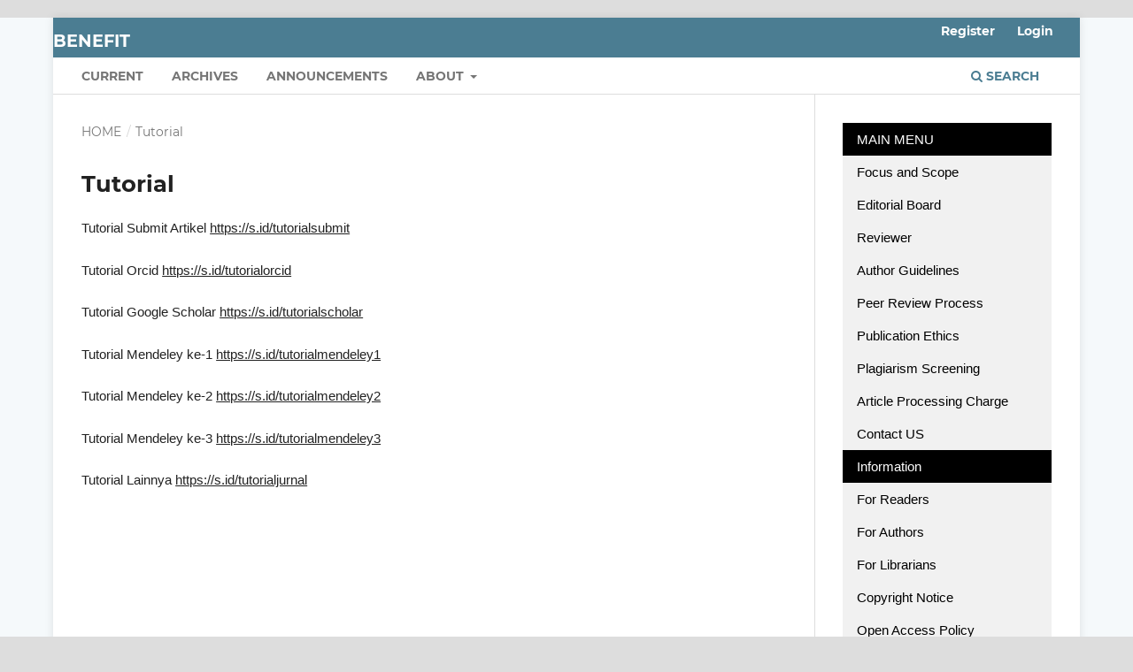

--- FILE ---
content_type: text/html; charset=utf-8
request_url: https://journal.unita.ac.id/index.php/benefit/page_q
body_size: 4244
content:
<!DOCTYPE html>
<html lang="en" xml:lang="en">
<head>
	<meta charset="utf-8">
	<meta name="viewport" content="width=device-width, initial-scale=1.0">
	<title>
		Tutorial
							| BENEFIT 
			</title>

	
<meta name="generator" content="Open Journal Systems 3.4.0.9" />
<meta name="google-site-verification" content="_gwJBTv70LUE8NVdPS2E4o0PiUYv1mpSkyeIgINdXmc" />


	<link rel="stylesheet" href="https://journal.unita.ac.id/index.php/benefit/$$$call$$$/page/page/css?name=stylesheet" type="text/css" /><link rel="stylesheet" href="https://journal.unita.ac.id/lib/pkp/styles/fontawesome/fontawesome.css?v=3.4.0.9" type="text/css" /><link rel="stylesheet" href="https://journal.unita.ac.id/plugins/generic/doiInSummary/styles/doi.css?v=3.4.0.9" type="text/css" /><link rel="stylesheet" href="https://journal.unita.ac.id/plugins/generic/citations/css/citations.css?v=3.4.0.9" type="text/css" /><link rel="stylesheet" href="https://journal.unita.ac.id/public/journals/5/styleSheet.css?d=" type="text/css" />
</head>
<body class="pkp_page_page_q pkp_op_index" dir="ltr">

	<div class="pkp_structure_page">

				<header class="pkp_structure_head" id="headerNavigationContainer" role="banner">
						
 <nav class="cmp_skip_to_content" aria-label="Jump to content links">
	<a href="#pkp_content_main">Skip to main content</a>
	<a href="#siteNav">Skip to main navigation menu</a>
		<a href="#pkp_content_footer">Skip to site footer</a>
</nav>

			<div class="pkp_head_wrapper">

				<div class="pkp_site_name_wrapper">
					<button class="pkp_site_nav_toggle">
						<span>Open Menu</span>
					</button>
										<div class="pkp_site_name">
																<a href="						https://journal.unita.ac.id/index.php/benefit/index
					" class="is_text">BENEFIT </a>
										</div>
				</div>

				
				<nav class="pkp_site_nav_menu" aria-label="Site Navigation">
					<a id="siteNav"></a>
					<div class="pkp_navigation_primary_row">
						<div class="pkp_navigation_primary_wrapper">
																				<ul id="navigationPrimary" class="pkp_navigation_primary pkp_nav_list">
								<li class="">
				<a href="https://journal.unita.ac.id/index.php/benefit/issue/current">
					Current
				</a>
							</li>
								<li class="">
				<a href="https://journal.unita.ac.id/index.php/benefit/issue/archive">
					Archives
				</a>
							</li>
								<li class="">
				<a href="https://journal.unita.ac.id/index.php/benefit/announcement">
					Announcements
				</a>
							</li>
								<li class="">
				<a href="https://journal.unita.ac.id/index.php/benefit/about">
					About
				</a>
									<ul>
																					<li class="">
									<a href="https://journal.unita.ac.id/index.php/benefit/about">
										About the Journal
									</a>
								</li>
																												<li class="">
									<a href="https://journal.unita.ac.id/index.php/benefit/about/submissions">
										Submissions
									</a>
								</li>
																												<li class="">
									<a href="https://journal.unita.ac.id/index.php/benefit/about/editorialTeam">
										Editorial Team
									</a>
								</li>
																												<li class="">
									<a href="https://journal.unita.ac.id/index.php/benefit/about/privacy">
										Privacy Statement
									</a>
								</li>
																												<li class="">
									<a href="https://journal.unita.ac.id/index.php/benefit/about/contact">
										Contact
									</a>
								</li>
																		</ul>
							</li>
			</ul>

				

																						<div class="pkp_navigation_search_wrapper">
									<a href="https://journal.unita.ac.id/index.php/benefit/search" class="pkp_search pkp_search_desktop">
										<span class="fa fa-search" aria-hidden="true"></span>
										Search
									</a>
								</div>
													</div>
					</div>
					<div class="pkp_navigation_user_wrapper" id="navigationUserWrapper">
							<ul id="navigationUser" class="pkp_navigation_user pkp_nav_list">
								<li class="profile">
				<a href="https://journal.unita.ac.id/index.php/benefit/user/register">
					Register
				</a>
							</li>
								<li class="profile">
				<a href="https://journal.unita.ac.id/index.php/benefit/login">
					Login
				</a>
							</li>
										</ul>

					</div>
				</nav>
			</div><!-- .pkp_head_wrapper -->
		</header><!-- .pkp_structure_head -->

						<div class="pkp_structure_content has_sidebar">
			<div class="pkp_structure_main" role="main">
				<a id="pkp_content_main"></a>

<nav class="cmp_breadcrumbs" role="navigation">
	<ol>
		<li>
			<a href="https://journal.unita.ac.id/index.php/benefit/index">
				Home
			</a>
			<span class="separator">/</span>
		</li>
		<li class="current">
			<span aria-current="page">
									Tutorial
							</span>
		</li>
	</ol>
</nav>


<div class="page">
	<h1 class="page_title">Tutorial</h1>
	<p>Tutorial Submit Artikel&nbsp;<a href="https://s.id/tutorialsubmit" target="_blank" rel="noopener">https://s.id/tutorialsubmit</a></p> <p>Tutorial Orcid&nbsp;<a href="https://s.id/tutorialorcid" target="_blank" rel="noopener">https://s.id/tutorialorcid</a></p> <p>Tutorial Google Scholar&nbsp;<a href="https://s.id/tutorialscholar" target="_blank" rel="noopener">https://s.id/tutorialscholar</a></p> <p>Tutorial Mendeley ke-1&nbsp;<a href="https://s.id/tutorialmendeley1" target="_blank" rel="noopener">https://s.id/tutorialmendeley1</a></p> <p>Tutorial Mendeley ke-2&nbsp;<a href="https://s.id/tutorialmendeley2" target="_blank" rel="noopener">https://s.id/tutorialmendeley2</a></p> <p>Tutorial Mendeley ke-3&nbsp;<a href="https://s.id/tutorialmendeley3" target="_blank" rel="noopener">https://s.id/tutorialmendeley3</a></p> <p>Tutorial Lainnya&nbsp;<a href="https://s.id/tutorialjurnal" target="_blank" rel="noopener">https://s.id/tutorialjurnal</a></p>
</div>

	</div><!-- pkp_structure_main -->

									<div class="pkp_structure_sidebar left" role="complementary">
				<div class="pkp_block block_custom" id="customblock-menud">
	<h2 class="title pkp_screen_reader">menud</h2>
	<div class="content">
		<div class="w3-bar-block w3-light-grey"><a class="w3-bar-item w3-button w3-black">MAIN MENU</a> <a class="w3-bar-item w3-button" title="Focus and Scope" href="http://journal.unita.ac.id/index.php/benefit/page_a">Focus and Scope</a> <a class="w3-bar-item w3-button" title="Editorial Board and Reviewers" href="http://journal.unita.ac.id/index.php/benefit/about/editorialTeam">Editorial Board</a> <a class="w3-bar-item w3-button" title="Reviewers" href="http://journal.unita.ac.id/index.php/benefit/page_b">Reviewer</a> <a class="w3-bar-item w3-button" title="Author Guidelines" href="http://journal.unita.ac.id/index.php/benefit/about/submissions">Author Guidelines</a> <a class="w3-bar-item w3-button" title="Peer Review Process" href="http://journal.unita.ac.id/index.php/benefit/page_m">Peer Review Process</a> <a class="w3-bar-item w3-button" title="Publication Ethics" href="http://journal.unita.ac.id/index.php/benefit/page_n">Publication Ethics</a> <a class="w3-bar-item w3-button" title="Plagiarism Screening" href="http://journal.unita.ac.id/index.php/benefit/page_f">Plagiarism Screening</a> <a class="w3-bar-item w3-button" title="Article Processing Charge" href="http://journal.unita.ac.id/index.php/benefit/page_g">Article Processing Charge <img src="https://i.ibb.co/3SSS7vj/rupiahintensif.png" alt="" border="0"></a> <a class="w3-bar-item w3-button" title="Contact US" href="http://journal.unita.ac.id/index.php/benefit/about/contact">Contact US</a> <a class="w3-bar-item w3-button w3-black">Information</a> <a class="w3-bar-item w3-button" title="For Readers" href="http://journal.unita.ac.id/index.php/benefit/information/readers">For Readers</a> <a class="w3-bar-item w3-button" title="For Authors" href="http://journal.unita.ac.id/index.php/benefit/information/authors">For Authors</a> <a class="w3-bar-item w3-button" title="For Librarians" href="http://journal.unita.ac.id/index.php/benefit/information/librarians">For Librarians</a> <a class="w3-bar-item w3-button" title="Copyright Notice " href="http://journal.unita.ac.id/index.php/benefit/page_o">Copyright Notice </a> <a class="w3-bar-item w3-button" title="Open Access Policy " href="http://journal.unita.ac.id/index.php/benefit/page_p">Open Access Policy </a> <a class="w3-bar-item w3-button" title="Withdrawal of Manuscripts" href="http://journal.unita.ac.id/index.php/benefit/page_i">Withdrawal of Manuscripts</a> <a class="w3-bar-item w3-button" title="Retraction" href="http://journal.unita.ac.id/index.php/benefit/page_j">Retraction</a> <a class="w3-bar-item w3-button" href="http://journal.unita.ac.id/index.php/benefit/page_k">Digital Archiving</a> <a class="w3-bar-item w3-button" href="http://journal.unita.ac.id/index.php/benefit/page_l">Journal History</a> <a class="w3-bar-item w3-button w3-black">Other</a> <a class="w3-bar-item w3-button" title="Tutorial Jurnal" href="http://journal.unita.ac.id/index.php/benefit/page_q">Tutorial <img src="https://i.ibb.co/wskGsNb/browserintensif16.png" alt="" border="0"></a></div>
<p><a href="#" target="_blank" rel="noopener"><img src="https://i.ibb.co/P5GQN31/article-template2.jpg" alt="article-template2" border="0"></a> <img src="https://i.ibb.co/JzZ6RCq/member-badge-sponsored-organization.jpg" alt="member-badge-sponsored-organization" border="0"></p>
<p>&nbsp;</p>
<div id="gtx-trans" style="position: absolute; left: -51px; top: 705px;">
<div class="gtx-trans-icon">&nbsp;</div>
</div>
	</div>
</div>
<div class="pkp_block block_web_feed">
	<h2 class="title">Latest publications</h2>
	<div class="content">
		<ul>
			<li>
				<a href="https://journal.unita.ac.id/index.php/benefit/gateway/plugin/WebFeedGatewayPlugin/atom">
					<img src="https://journal.unita.ac.id/lib/pkp/templates/images/atom.svg" alt="Atom logo">
				</a>
			</li>
			<li>
				<a href="https://journal.unita.ac.id/index.php/benefit/gateway/plugin/WebFeedGatewayPlugin/rss2">
					<img src="https://journal.unita.ac.id/lib/pkp/templates/images/rss20_logo.svg" alt="RSS2 logo">
				</a>
			</li>
			<li>
				<a href="https://journal.unita.ac.id/index.php/benefit/gateway/plugin/WebFeedGatewayPlugin/rss">
					<img src="https://journal.unita.ac.id/lib/pkp/templates/images/rss10_logo.svg" alt="RSS1 logo">
				</a>
			</li>
		</ul>
	</div>
</div>
<div class="pkp_block block_keyword_cloud">
    <h2 class="title">Keywords</h2>
    <div class="content" id='wordcloud'></div>

    <script>
        function randomColor() {
            var cores = ['#1f77b4', '#ff7f0e', '#2ca02c', '#d62728', '#9467bd', '#8c564b', '#e377c2', '#7f7f7f', '#bcbd22', '#17becf'];
            return cores[Math.floor(Math.random()*cores.length)];
        }

                    document.addEventListener("DOMContentLoaded", function() {
                var keywords = [{"text":"perhitungan biaya produk","size":1},{"text":"activity based costing","size":1},{"text":"sistem tradisional","size":1},{"text":"break even point","size":1},{"text":"perencanaan laba","size":1},{"text":"margin of safety","size":1},{"text":"manfaat tabungan","size":1},{"text":"kualitas pelayanan","size":1},{"text":"kekuatan pesaing dan keputusan menutup rekening.","size":1},{"text":"pemeriksaan manajemen","size":1},{"text":"fungsi persediaan","size":1},{"text":"efektivitas pendapatan.","size":1},{"text":"budaya organisasi","size":1},{"text":"locus of control","size":1},{"text":"kepuasan kerja dan kinerja pegawai.","size":1},{"text":"good governance","size":1},{"text":"pemerintah desa.","size":1},{"text":"bukti nyata","size":1},{"text":"kehandalan","size":1},{"text":"daya tanggap","size":1},{"text":"jaminan","size":1},{"text":"empati","size":1},{"text":"dan kepuasan pelanggan. .","size":1},{"text":"pemberdayaan umkm","size":1},{"text":"implementasi sak-emkm","size":1},{"text":"permodalan","size":1},{"text":"sdm","size":1},{"text":"ti","size":1},{"text":"persepsi dan keputusan pembelian","size":1},{"text":"pelaku usaha kecil","size":1},{"text":"sektor informal","size":1},{"text":"inkubator bisnis.","size":1},{"text":"kualitas layanan","size":1},{"text":"indek kepuasan","size":1},{"text":"tingkat kinerja","size":1},{"text":"tingkat kepentingan","size":1},{"text":"","size":1},{"text":"risiko keselamatan dan kesehatan kerja","size":1},{"text":"pengujian kendaraan dinas perhubungan tulungagung","size":1},{"text":"dan keputusan berbelanja.","size":1},{"text":"pengetahuan","size":1},{"text":"manajemen bencana.","size":1},{"text":"insentif","size":1},{"text":"kinerja karyawan","size":1},{"text":"indeks kepuasan masyarakat","size":1},{"text":"mutu layanan","size":1},{"text":"tingkat kinerja.","size":1},{"text":"tracer study","size":1},{"text":"kompetensi & relevansi lulusan.","size":1},{"text":"prosedur","size":1}];
                var totalWeight = 0;
                var blockWidth = 300;
                var blockHeight = 200;
                var transitionDuration = 200;
                var length_keywords = keywords.length;
                var layout = d3.layout.cloud();

                layout.size([blockWidth, blockHeight])
                    .words(keywords)
                    .fontSize(function(d)
                    {
                        return fontSize(+d.size);
                    })
                    .on('end', draw);

                var svg = d3.select("#wordcloud").append("svg")
                    .attr("viewBox", "0 0 " + blockWidth + " " + blockHeight)
                    .attr("width", '100%');

                function update() {
                    var words = layout.words();
                    fontSize = d3.scaleLinear().range([16, 34]);
                    if (words.length) {
                        fontSize.domain([+words[words.length - 1].size || 1, +words[0].size]);
                    }
                }

                keywords.forEach(function(item,index){totalWeight += item.size;});

                update();

                function draw(words, bounds) {
                    var width = layout.size()[0],
                        height = layout.size()[1];

                    scaling = bounds
                        ? Math.min(
                            width / Math.abs(bounds[1].x - width / 2),
                            width / Math.abs(bounds[0].x - width / 2),
                            height / Math.abs(bounds[1].y - height / 2),
                            height / Math.abs(bounds[0].y - height / 2),
                        ) / 2
                        : 1;

                    svg
                    .append("g")
                    .attr(
                        "transform",
                        "translate(" + [width >> 1, height >> 1] + ")scale(" + scaling + ")",
                    )
                    .selectAll("text")
                        .data(words)
                    .enter().append("text")
                        .style("font-size", function(d) { return d.size + "px"; })
                        .style("font-family", 'serif')
                        .style("fill", randomColor)
                        .style('cursor', 'pointer')
                        .style('opacity', 0.7)
                        .attr('class', 'keyword')
                        .attr("text-anchor", "middle")
                        .attr("transform", function(d) {
                            return "translate(" + [d.x, d.y] + ")rotate(" + d.rotate + ")";
                        })
                        .text(function(d) { return d.text; })
                        .on("click", function(d, i){
                            window.location = "https://journal.unita.ac.id/index.php/benefit/search?query=QUERY_SLUG".replace(/QUERY_SLUG/, encodeURIComponent(''+d.text+''));
                        })
                        .on("mouseover", function(d, i) {
                            d3.select(this).transition()
                                .duration(transitionDuration)
                                .style('font-size',function(d) { return (d.size + 3) + "px"; })
                                .style('opacity', 1);
                        })
                        .on("mouseout", function(d, i) {
                            d3.select(this).transition()
                                .duration(transitionDuration)
                                .style('font-size',function(d) { return d.size + "px"; })
                                .style('opacity', 0.7);
                        })
                        .on('resize', function() { update() });
                }

                layout.start();
            });
        	</script>
</div>

			</div><!-- pkp_sidebar.left -->
			</div><!-- pkp_structure_content -->

<div class="pkp_structure_footer_wrapper" role="contentinfo">
	<a id="pkp_content_footer"></a>

	<div class="pkp_structure_footer">

		
		<div class="pkp_brand_footer">
			<a href="https://journal.unita.ac.id/index.php/benefit/about/aboutThisPublishingSystem">
				<img alt="More information about the publishing system, Platform and Workflow by OJS/PKP." src="https://journal.unita.ac.id/templates/images/ojs_brand.png">
			</a>
		</div>
	</div>
</div><!-- pkp_structure_footer_wrapper -->

</div><!-- pkp_structure_page -->

<script src="https://journal.unita.ac.id/lib/pkp/lib/vendor/components/jquery/jquery.min.js?v=3.4.0.9" type="text/javascript"></script><script src="https://journal.unita.ac.id/lib/pkp/lib/vendor/components/jqueryui/jquery-ui.min.js?v=3.4.0.9" type="text/javascript"></script><script src="https://journal.unita.ac.id/plugins/themes/default/js/lib/popper/popper.js?v=3.4.0.9" type="text/javascript"></script><script src="https://journal.unita.ac.id/plugins/themes/default/js/lib/bootstrap/util.js?v=3.4.0.9" type="text/javascript"></script><script src="https://journal.unita.ac.id/plugins/themes/default/js/lib/bootstrap/dropdown.js?v=3.4.0.9" type="text/javascript"></script><script src="https://journal.unita.ac.id/plugins/themes/default/js/main.js?v=3.4.0.9" type="text/javascript"></script><script src="https://d3js.org/d3.v4.js?v=3.4.0.9" type="text/javascript"></script><script src="https://cdn.jsdelivr.net/gh/holtzy/D3-graph-gallery@master/LIB/d3.layout.cloud.js?v=3.4.0.9" type="text/javascript"></script>


</body>
</html>


--- FILE ---
content_type: text/css
request_url: https://journal.unita.ac.id/plugins/generic/doiInSummary/styles/doi.css?v=3.4.0.9
body_size: -124
content:
.doiInSummary {
    margin: 5px 0;
}


--- FILE ---
content_type: text/css
request_url: https://journal.unita.ac.id/public/journals/5/styleSheet.css?d=
body_size: 6216
content:
.journals ul .body .description a {display: inline;}
body {
	background: url("https://www.toptal.com/designers/subtlepatterns/patterns/arches.png") #f5f9fb fixed !important;
}
/*.pkp_structure_footer .pkp_footer_content {background: #1779b7; padding: 15px !important;}
.pkp_structure_footer .pkp_footer_content p {margin: 0}
.pkp_structure_footer .pkp_brand_footer {background: #1779b7; height: auto !important; padding: 15px;}
.pkp_structure_footer .pkp_brand_footer img {width: 48px !important; height: auto;}
.pkp_structure_footer .pkp_footer_content a {color: #000000}
*/
#headerNavigationContainer{
/*background:#066993 url(https://preview.ibb.co/iZocpq/transparent-pattern-modern-1.png) repeat;
*/max-height: 200% !important; /*mengganti warna menu (#31A9E1) dan gambar header */
}
/*List Arikel Background*/
.obj_issue_toc .articles > li {
	margin-bottom: 20px;
	border-bottom: solid darkseagreen;
/*	background-color: #4cbf89 !important;*/	
	background: transparent url("https://i.ibb.co/4YfscGf/pattern.png") repeat scroll 0% 0% !important;
	padding: 1rem;
	border-radius: 0rem 0rem 2rem 0rem;
	/*border-radius: 2rem 2rem 2rem 2rem;*/
	box-shadow: .2rem .2rem .1rem #1e6292;
}
/*.pkp_structure_content {background: url("https://www.toptal.com/designers/subtlepatterns/patterns/arches.png") #f5f9fb fixed !important;}*/
.pkp_site_name {padding-top: 0 !important; padding-bottom: 0 !important}
.pkp_site_name > a {padding-top: 0; padding-bottom: 0;}
.pkp_site_name .is_img img {max-height: 200px !important;}
.pkp_site_name_wrapper {padding-left: 0; padding-right: 0;}
.pkp_navigation_user_wrapper {top: 0; right: 0; padding-right:30px;}
.pkp_structure_page {margin-top:  20px !important; margin-bottom:20 !important; padding-bottom: 20 !important;}

/*menu css*/
*, *:before, *:after {
  -webkit-border-sizing: border-box;
  -moz-border-sizing: border-box;
  border-sizing: border-box;
}

.container > ul {
  list-style: none;
}


.dropdown {
  position: relative;
}
.dropdown a {
  text-decoration: none;
}
.dropdown [data-toggle="dropdown"] {
  display: block;
  color: white;
  background: #4682B4;
  -moz-box-shadow: 0 1px 0 #1F3A93 inset, 0 -1px 0 #1F3A93 inset;
  -webkit-box-shadow: 0 1px 0 #1F3A93 inset, 0 -1px 0 #1F3A93 inset;
  box-shadow: 0 1px 0 #1F3A93 inset, 0 -1px 0 #1F3A93 inset;
  text-shadow: 0 -1px 0 rgba(0, 0, 0, 0.3);
  padding: 10px;
}
.dropdown [data-toggle="dropdown"]:hover {
  background: #cd3d2e;
}
.dropdown [data-toggle="dropdown"]:before {
  position: absolute;
  display: block;
  content: '\25BC';
  font-size: 0.7em;
  color: #fff;
  top: 13px;
  right: 10px;
  -moz-transform: rotate(0deg);
  -ms-transform: rotate(0deg);
  -webkit-transform: rotate(0deg);
  transform: rotate(0deg);
  -moz-transition: -moz-transform 0.6s;
  -o-transition: -o-transform 0.6s;
  -webkit-transition: -webkit-transform 0.6s;
  transition: transform 0.6s;
}
.dropdown > .dropdown-menu {
  max-height: 0;
  overflow: hidden;
  list-style: none;
  padding: 0;
  margin: 0;
  -moz-transform: scaleY(0);
  -ms-transform: scaleY(0);
  -webkit-transform: scaleY(0);
  transform: scaleY(0);
  -moz-transform-origin: 50% 0%;
  -ms-transform-origin: 50% 0%;
  -webkit-transform-origin: 50% 0%;
  transform-origin: 50% 0%;
  -moz-transition: max-height 0.6s ease-out;
  -o-transition: max-height 0.6s ease-out;
  -webkit-transition: max-height 0.6s ease-out;
  transition: max-height 0.6s ease-out;
  animation: hideAnimation 0.4s ease-out;
  -moz-animation: hideAnimation 0.4s ease-out;
  -webkit-animation: hideAnimation 0.4s ease-out;
}
.dropdown > .dropdown-menu li {
  padding: 0;
}
.dropdown > input[type="checkbox"] {
  opacity: 0;
  display: block;
  position: absolute;
  top: 0;
  width: 100%;
  height: 100%;
  cursor: pointer;
}
.dropdown > input[type="checkbox"]:checked ~ .dropdown-menu {
  max-height: 9999px;
  display: block;
  -moz-transform: scaleY(1);
  -ms-transform: scaleY(1);
  -webkit-transform: scaleY(1);
  transform: scaleY(1);
  animation: showAnimation 0.5s ease-in-out;
  -moz-animation: showAnimation 0.5s ease-in-out;
  -webkit-animation: showAnimation 0.5s ease-in-out;
  -moz-transition: max-height 2s ease-in-out;
  -o-transition: max-height 2s ease-in-out;
  -webkit-transition: max-height 2s ease-in-out;
  transition: max-height 2s ease-in-out;
}
.dropdown > input[type="checkbox"]:checked + a[data-toggle="dropdown"]:before {
  -moz-transform: rotate(-180deg);
  -ms-transform: rotate(-180deg);
  -webkit-transform: rotate(-180deg);
  transform: rotate(-180deg);
  -moz-transition: -moz-transform 0.6s;
  -o-transition: -o-transform 0.6s;
  -webkit-transition: -webkit-transform 0.6s;
  transition: transform 0.6s;
}

@keyframes showAnimation {
  0% {
    -moz-transform: scaleY(0.1);
    -ms-transform: scaleY(0.1);
    -webkit-transform: scaleY(0.1);
    transform: scaleY(0.1);
  }
  40% {
    -moz-transform: scaleY(1.04);
    -ms-transform: scaleY(1.04);
    -webkit-transform: scaleY(1.04);
    transform: scaleY(1.04);
  }
  60% {
    -moz-transform: scaleY(0.98);
    -ms-transform: scaleY(0.98);
    -webkit-transform: scaleY(0.98);
    transform: scaleY(0.98);
  }
  80% {
    -moz-transform: scaleY(1.04);
    -ms-transform: scaleY(1.04);
    -webkit-transform: scaleY(1.04);
    transform: scaleY(1.04);
  }
  100% {
    -moz-transform: scaleY(0.98);
    -ms-transform: scaleY(0.98);
    -webkit-transform: scaleY(0.98);
    transform: scaleY(0.98);
  }
  80% {
    -moz-transform: scaleY(1.02);
    -ms-transform: scaleY(1.02);
    -webkit-transform: scaleY(1.02);
    transform: scaleY(1.02);
  }
  100% {
    -moz-transform: scaleY(1);
    -ms-transform: scaleY(1);
    -webkit-transform: scaleY(1);
    transform: scaleY(1);
  }
}
@-moz-keyframes showAnimation {
  0% {
    -moz-transform: scaleY(0.1);
    -ms-transform: scaleY(0.1);
    -webkit-transform: scaleY(0.1);
    transform: scaleY(0.1);
  }
  40% {
    -moz-transform: scaleY(1.04);
    -ms-transform: scaleY(1.04);
    -webkit-transform: scaleY(1.04);
    transform: scaleY(1.04);
  }
  60% {
    -moz-transform: scaleY(0.98);
    -ms-transform: scaleY(0.98);
    -webkit-transform: scaleY(0.98);
    transform: scaleY(0.98);
  }
  80% {
    -moz-transform: scaleY(1.04);
    -ms-transform: scaleY(1.04);
    -webkit-transform: scaleY(1.04);
    transform: scaleY(1.04);
  }
  100% {
    -moz-transform: scaleY(0.98);
    -ms-transform: scaleY(0.98);
    -webkit-transform: scaleY(0.98);
    transform: scaleY(0.98);
  }
  80% {
    -moz-transform: scaleY(1.02);
    -ms-transform: scaleY(1.02);
    -webkit-transform: scaleY(1.02);
    transform: scaleY(1.02);
  }
  100% {
    -moz-transform: scaleY(1);
    -ms-transform: scaleY(1);
    -webkit-transform: scaleY(1);
    transform: scaleY(1);
  }
}
@-webkit-keyframes showAnimation {
  0% {
    -moz-transform: scaleY(0.1);
    -ms-transform: scaleY(0.1);
    -webkit-transform: scaleY(0.1);
    transform: scaleY(0.1);
  }
  40% {
    -moz-transform: scaleY(1.04);
    -ms-transform: scaleY(1.04);
    -webkit-transform: scaleY(1.04);
    transform: scaleY(1.04);
  }
  60% {
    -moz-transform: scaleY(0.98);
    -ms-transform: scaleY(0.98);
    -webkit-transform: scaleY(0.98);
    transform: scaleY(0.98);
  }
  80% {
    -moz-transform: scaleY(1.04);
    -ms-transform: scaleY(1.04);
    -webkit-transform: scaleY(1.04);
    transform: scaleY(1.04);
  }
  100% {
    -moz-transform: scaleY(0.98);
    -ms-transform: scaleY(0.98);
    -webkit-transform: scaleY(0.98);
    transform: scaleY(0.98);
  }
  80% {
    -moz-transform: scaleY(1.02);
    -ms-transform: scaleY(1.02);
    -webkit-transform: scaleY(1.02);
    transform: scaleY(1.02);
  }
  100% {
    -moz-transform: scaleY(1);
    -ms-transform: scaleY(1);
    -webkit-transform: scaleY(1);
    transform: scaleY(1);
  }
}
@keyframes hideAnimation {
  0% {
    -moz-transform: scaleY(1);
    -ms-transform: scaleY(1);
    -webkit-transform: scaleY(1);
    transform: scaleY(1);
  }
  60% {
    -moz-transform: scaleY(0.98);
    -ms-transform: scaleY(0.98);
    -webkit-transform: scaleY(0.98);
    transform: scaleY(0.98);
  }
  80% {
    -moz-transform: scaleY(1.02);
    -ms-transform: scaleY(1.02);
    -webkit-transform: scaleY(1.02);
    transform: scaleY(1.02);
  }
  100% {
    -moz-transform: scaleY(0);
    -ms-transform: scaleY(0);
    -webkit-transform: scaleY(0);
    transform: scaleY(0);
  }
}
@-moz-keyframes hideAnimation {
  0% {
    -moz-transform: scaleY(1);
    -ms-transform: scaleY(1);
    -webkit-transform: scaleY(1);
    transform: scaleY(1);
  }
  60% {
    -moz-transform: scaleY(0.98);
    -ms-transform: scaleY(0.98);
    -webkit-transform: scaleY(0.98);
    transform: scaleY(0.98);
  }
  80% {
    -moz-transform: scaleY(1.02);
    -ms-transform: scaleY(1.02);
    -webkit-transform: scaleY(1.02);
    transform: scaleY(1.02);
  }
  100% {
    -moz-transform: scaleY(0);
    -ms-transform: scaleY(0);
    -webkit-transform: scaleY(0);
    transform: scaleY(0);
  }
}
@-webkit-keyframes hideAnimation {
  0% {
    -moz-transform: scaleY(1);
    -ms-transform: scaleY(1);
    -webkit-transform: scaleY(1);
    transform: scaleY(1);
  }
  60% {
    -moz-transform: scaleY(0.98);
    -ms-transform: scaleY(0.98);
    -webkit-transform: scaleY(0.98);
    transform: scaleY(0.98);
  }
  80% {
    -moz-transform: scaleY(1.02);
    -ms-transform: scaleY(1.02);
    -webkit-transform: scaleY(1.02);
    transform: scaleY(1.02);
  }
  100% {
    -moz-transform: scaleY(0);
    -ms-transform: scaleY(0);
    -webkit-transform: scaleY(0);
    transform: scaleY(0);
  }
}

* {
  box-sizing: border-box;
}

/* Create two equal columns that floats next to each other */
.column2 {
  float: left;
  width: 33%;
  padding: 10px;
}

/* Clear floats after the columns */
.row2:after {
  content: "";
  display: table;
  clear: both;
}

/* Responsive layout - makes the two columns stack on top of each other instead of next to each other */
@media screen and (max-width: 600px) {
  .column2 {
    width: 100%;
  }
}
.pkp_footer_content {
  float: left;
  width: 70%;  padding-top: 10px;
  padding-bottom:10px;
}
.pkp_brand_footer {
  float: right;
  width: 30%;
  padding-bottom:10px;
  padding-top: 100px;
}
.pkp_structure_footer_wrapper {
   border-bottom:@double solid;
}

/* W3.CSS 4.15 December 2020 by Jan Egil and Borge Refsnes */
html{box-sizing:border-box}*,*:before,*:after{box-sizing:inherit}
/* Extract from normalize.css by Nicolas Gallagher and Jonathan Neal git.io/normalize */
html{-ms-text-size-adjust:100%;-webkit-text-size-adjust:100%}body{margin:0}
article,aside,details,figcaption,figure,footer,header,main,menu,nav,section{display:block}summary{display:list-item}
audio,canvas,progress,video{display:inline-block}progress{vertical-align:baseline}
audio:not([controls]){display:none;height:0}[hidden],template{display:none}
a{background-color:transparent}a:active,a:hover{outline-width:0}
abbr[title]{border-bottom:none;text-decoration:underline;text-decoration:underline dotted}
b,strong{font-weight:bolder}dfn{font-style:italic}mark{background:#ff0;color:#000}
small{font-size:80%}sub,sup{font-size:75%;line-height:0;position:relative;vertical-align:baseline}
sub{bottom:-0.25em}sup{top:-0.5em}figure{margin:1em 40px}img{border-style:none}
code,kbd,pre,samp{font-family:monospace,monospace;font-size:1em}hr{box-sizing:content-box;height:0;overflow:visible}
button,input,select,textarea,optgroup{font:inherit;margin:0}optgroup{font-weight:bold}
button,input{overflow:visible}button,select{text-transform:none}
button,[type=button],[type=reset],[type=submit]{-webkit-appearance:button}
button::-moz-focus-inner,[type=button]::-moz-focus-inner,[type=reset]::-moz-focus-inner,[type=submit]::-moz-focus-inner{border-style:none;padding:0}
button:-moz-focusring,[type=button]:-moz-focusring,[type=reset]:-moz-focusring,[type=submit]:-moz-focusring{outline:1px dotted ButtonText}
fieldset{border:1px solid #c0c0c0;margin:0 2px;padding:.35em .625em .75em}
legend{color:inherit;display:table;max-width:100%;padding:0;white-space:normal}textarea{overflow:auto}
[type=checkbox],[type=radio]{padding:0}
[type=number]::-webkit-inner-spin-button,[type=number]::-webkit-outer-spin-button{height:auto}
[type=search]{-webkit-appearance:textfield;outline-offset:-2px}
[type=search]::-webkit-search-decoration{-webkit-appearance:none}
::-webkit-file-upload-button{-webkit-appearance:button;font:inherit}
/* End extract */
html,body{font-family:Verdana,sans-serif;font-size:15px;line-height:1.5}html{overflow-x:hidden}
h1{font-size:36px}h2{font-size:30px}h3{font-size:24px}h4{font-size:20px}h5{font-size:18px}h6{font-size:16px}
.w3-serif{font-family:serif}.w3-sans-serif{font-family:sans-serif}.w3-cursive{font-family:cursive}.w3-monospace{font-family:monospace}
h1,h2,h3,h4,h5,h6{font-family:"Segoe UI",Arial,sans-serif;font-weight:400;margin:10px 0}.w3-wide{letter-spacing:4px}
hr{border:0;border-top:1px solid #eee;margin:20px 0}
.w3-image{max-width:100%;height:auto}img{vertical-align:middle}a{color:inherit}
.w3-table,.w3-table-all{border-collapse:collapse;border-spacing:0;width:100%;display:table}.w3-table-all{border:1px solid #ccc}
.w3-bordered tr,.w3-table-all tr{border-bottom:1px solid #ddd}.w3-striped tbody tr:nth-child(even){background-color:#f1f1f1}
.w3-table-all tr:nth-child(odd){background-color:#fff}.w3-table-all tr:nth-child(even){background-color:#f1f1f1}
.w3-hoverable tbody tr:hover,.w3-ul.w3-hoverable li:hover{background-color:#ccc}.w3-centered tr th,.w3-centered tr td{text-align:center}
.w3-table td,.w3-table th,.w3-table-all td,.w3-table-all th{padding:8px 8px;display:table-cell;text-align:left;vertical-align:top}
.w3-table th:first-child,.w3-table td:first-child,.w3-table-all th:first-child,.w3-table-all td:first-child{padding-left:16px}
.w3-btn,.w3-button{border:none;display:inline-block;padding:8px 16px;vertical-align:middle;overflow:hidden;text-decoration:none;color:inherit;background-color:inherit;text-align:center;cursor:pointer;white-space:nowrap}
.w3-btn:hover{box-shadow:0 8px 16px 0 rgba(0,0,0,0.2),0 6px 20px 0 rgba(0,0,0,0.19)}
.w3-btn,.w3-button{-webkit-touch-callout:none;-webkit-user-select:none;-khtml-user-select:none;-moz-user-select:none;-ms-user-select:none;user-select:none}   
.w3-disabled,.w3-btn:disabled,.w3-button:disabled{cursor:not-allowed;opacity:0.3}.w3-disabled *,:disabled *{pointer-events:none}
.w3-btn.w3-disabled:hover,.w3-btn:disabled:hover{box-shadow:none}
.w3-badge,.w3-tag{background-color:#000;color:#fff;display:inline-block;padding-left:8px;padding-right:8px;text-align:center}.w3-badge{border-radius:50%}
.w3-ul{list-style-type:none;padding:0;margin:0}.w3-ul li{padding:8px 16px;border-bottom:1px solid #ddd}.w3-ul li:last-child{border-bottom:none}
.w3-tooltip,.w3-display-container{position:relative}.w3-tooltip .w3-text{display:none}.w3-tooltip:hover .w3-text{display:inline-block}
.w3-ripple:active{opacity:0.5}.w3-ripple{transition:opacity 0s}
.w3-input{padding:8px;display:block;border:none;border-bottom:1px solid #ccc;width:100%}
.w3-select{padding:9px 0;width:100%;border:none;border-bottom:1px solid #ccc}
.w3-dropdown-click,.w3-dropdown-hover{position:relative;display:inline-block;cursor:pointer}
.w3-dropdown-hover:hover .w3-dropdown-content{display:block}
.w3-dropdown-hover:first-child,.w3-dropdown-click:hover{background-color:#ccc;color:#000}
.w3-dropdown-hover:hover > .w3-button:first-child,.w3-dropdown-click:hover > .w3-button:first-child{background-color:#ccc;color:#000}
.w3-dropdown-content{cursor:auto;color:#000;background-color:#fff;display:none;position:absolute;min-width:160px;margin:0;padding:0;z-index:1}
.w3-check,.w3-radio{width:24px;height:24px;position:relative;top:6px}
.w3-sidebar{height:100%;width:200px;background-color:#fff;position:fixed!important;z-index:1;overflow:auto}
.w3-bar-block .w3-dropdown-hover,.w3-bar-block .w3-dropdown-click{width:100%}
.w3-bar-block .w3-dropdown-hover .w3-dropdown-content,.w3-bar-block .w3-dropdown-click .w3-dropdown-content{min-width:100%}
.w3-bar-block .w3-dropdown-hover .w3-button,.w3-bar-block .w3-dropdown-click .w3-button{width:100%;text-align:left;padding:8px 16px}
.w3-main,#main{transition:margin-left .4s}
.w3-modal{z-index:3;display:none;padding-top:100px;position:fixed;left:0;top:0;width:100%;height:100%;overflow:auto;background-color:rgb(0,0,0);background-color:rgba(0,0,0,0.4)}
.w3-modal-content{margin:auto;background-color:#fff;position:relative;padding:0;outline:0;width:600px}
.w3-bar{width:100%;overflow:hidden}.w3-center .w3-bar{display:inline-block;width:auto}
.w3-bar .w3-bar-item{padding:8px 16px;float:left;width:auto;border:none;display:block;outline:0}
.w3-bar .w3-dropdown-hover,.w3-bar .w3-dropdown-click{position:static;float:left}
.w3-bar .w3-button{white-space:normal}
.w3-bar-block .w3-bar-item{width:100%;display:block;padding:8px 16px;text-align:left;border:none;white-space:normal;float:none;outline:0}
.w3-bar-block.w3-center .w3-bar-item{text-align:center}.w3-block{display:block;width:100%}
.w3-responsive{display:block;overflow-x:auto}
.w3-container:after,.w3-container:before,.w3-panel:after,.w3-panel:before,.w3-row:after,.w3-row:before,.w3-row-padding:after,.w3-row-padding:before,
.w3-cell-row:before,.w3-cell-row:after,.w3-clear:after,.w3-clear:before,.w3-bar:before,.w3-bar:after{content:"";display:table;clear:both}
.w3-col,.w3-half,.w3-third,.w3-twothird,.w3-threequarter,.w3-quarter{float:left;width:100%}
.w3-col.s1{width:8.33333%}.w3-col.s2{width:16.66666%}.w3-col.s3{width:24.99999%}.w3-col.s4{width:33.33333%}
.w3-col.s5{width:41.66666%}.w3-col.s6{width:49.99999%}.w3-col.s7{width:58.33333%}.w3-col.s8{width:66.66666%}
.w3-col.s9{width:74.99999%}.w3-col.s10{width:83.33333%}.w3-col.s11{width:91.66666%}.w3-col.s12{width:99.99999%}
@media (min-width:601px){.w3-col.m1{width:8.33333%}.w3-col.m2{width:16.66666%}.w3-col.m3,.w3-quarter{width:24.99999%}.w3-col.m4,.w3-third{width:33.33333%}
.w3-col.m5{width:41.66666%}.w3-col.m6,.w3-half{width:49.99999%}.w3-col.m7{width:58.33333%}.w3-col.m8,.w3-twothird{width:66.66666%}
.w3-col.m9,.w3-threequarter{width:74.99999%}.w3-col.m10{width:83.33333%}.w3-col.m11{width:91.66666%}.w3-col.m12{width:99.99999%}}
@media (min-width:993px){.w3-col.l1{width:8.33333%}.w3-col.l2{width:16.66666%}.w3-col.l3{width:24.99999%}.w3-col.l4{width:33.33333%}
.w3-col.l5{width:41.66666%}.w3-col.l6{width:49.99999%}.w3-col.l7{width:58.33333%}.w3-col.l8{width:66.66666%}
.w3-col.l9{width:74.99999%}.w3-col.l10{width:83.33333%}.w3-col.l11{width:91.66666%}.w3-col.l12{width:99.99999%}}
.w3-rest{overflow:hidden}.w3-stretch{margin-left:-16px;margin-right:-16px}
.w3-content,.w3-auto{margin-left:auto;margin-right:auto}.w3-content{max-width:980px}.w3-auto{max-width:1140px}
.w3-cell-row{display:table;width:100%}.w3-cell{display:table-cell}
.w3-cell-top{vertical-align:top}.w3-cell-middle{vertical-align:middle}.w3-cell-bottom{vertical-align:bottom}
.w3-hide{display:none!important}.w3-show-block,.w3-show{display:block!important}.w3-show-inline-block{display:inline-block!important}
@media (max-width:1205px){.w3-auto{max-width:95%}}
@media (max-width:600px){.w3-modal-content{margin:0 10px;width:auto!important}.w3-modal{padding-top:30px}
.w3-dropdown-hover.w3-mobile .w3-dropdown-content,.w3-dropdown-click.w3-mobile .w3-dropdown-content{position:relative}  
.w3-hide-small{display:none!important}.w3-mobile{display:block;width:100%!important}.w3-bar-item.w3-mobile,.w3-dropdown-hover.w3-mobile,.w3-dropdown-click.w3-mobile{text-align:center}
.w3-dropdown-hover.w3-mobile,.w3-dropdown-hover.w3-mobile .w3-btn,.w3-dropdown-hover.w3-mobile .w3-button,.w3-dropdown-click.w3-mobile,.w3-dropdown-click.w3-mobile .w3-btn,.w3-dropdown-click.w3-mobile .w3-button{width:100%}}
@media (max-width:768px){.w3-modal-content{width:500px}.w3-modal{padding-top:50px}}
@media (min-width:993px){.w3-modal-content{width:900px}.w3-hide-large{display:none!important}.w3-sidebar.w3-collapse{display:block!important}}
@media (max-width:992px) and (min-width:601px){.w3-hide-medium{display:none!important}}
@media (max-width:992px){.w3-sidebar.w3-collapse{display:none}.w3-main{margin-left:0!important;margin-right:0!important}.w3-auto{max-width:100%}}
.w3-top,.w3-bottom{position:fixed;width:100%;z-index:1}.w3-top{top:0}.w3-bottom{bottom:0}
.w3-overlay{position:fixed;display:none;width:100%;height:100%;top:0;left:0;right:0;bottom:0;background-color:rgba(0,0,0,0.5);z-index:2}
.w3-display-topleft{position:absolute;left:0;top:0}.w3-display-topright{position:absolute;right:0;top:0}
.w3-display-bottomleft{position:absolute;left:0;bottom:0}.w3-display-bottomright{position:absolute;right:0;bottom:0}
.w3-display-middle{position:absolute;top:50%;left:50%;transform:translate(-50%,-50%);-ms-transform:translate(-50%,-50%)}
.w3-display-left{position:absolute;top:50%;left:0%;transform:translate(0%,-50%);-ms-transform:translate(-0%,-50%)}
.w3-display-right{position:absolute;top:50%;right:0%;transform:translate(0%,-50%);-ms-transform:translate(0%,-50%)}
.w3-display-topmiddle{position:absolute;left:50%;top:0;transform:translate(-50%,0%);-ms-transform:translate(-50%,0%)}
.w3-display-bottommiddle{position:absolute;left:50%;bottom:0;transform:translate(-50%,0%);-ms-transform:translate(-50%,0%)}
.w3-display-container:hover .w3-display-hover{display:block}.w3-display-container:hover span.w3-display-hover{display:inline-block}.w3-display-hover{display:none}
.w3-display-position{position:absolute}
.w3-circle{border-radius:50%}
.w3-round-small{border-radius:2px}.w3-round,.w3-round-medium{border-radius:4px}.w3-round-large{border-radius:8px}.w3-round-xlarge{border-radius:16px}.w3-round-xxlarge{border-radius:32px}
.w3-row-padding,.w3-row-padding>.w3-half,.w3-row-padding>.w3-third,.w3-row-padding>.w3-twothird,.w3-row-padding>.w3-threequarter,.w3-row-padding>.w3-quarter,.w3-row-padding>.w3-col{padding:0 8px}
.w3-container,.w3-panel{padding:0.01em 16px}.w3-panel{margin-top:16px;margin-bottom:16px}
.w3-code,.w3-codespan{font-family:Consolas,"courier new";font-size:16px}
.w3-code{width:auto;background-color:#fff;padding:8px 12px;border-left:4px solid #4CAF50;word-wrap:break-word}
.w3-codespan{color:crimson;background-color:#f1f1f1;padding-left:4px;padding-right:4px;font-size:110%}
.w3-card,.w3-card-2{box-shadow:0 2px 5px 0 rgba(0,0,0,0.16),0 2px 10px 0 rgba(0,0,0,0.12)}
.w3-card-4,.w3-hover-shadow:hover{box-shadow:0 4px 10px 0 rgba(0,0,0,0.2),0 4px 20px 0 rgba(0,0,0,0.19)}
.w3-spin{animation:w3-spin 2s infinite linear}@keyframes w3-spin{0%{transform:rotate(0deg)}100%{transform:rotate(359deg)}}
.w3-animate-fading{animation:fading 10s infinite}@keyframes fading{0%{opacity:0}50%{opacity:1}100%{opacity:0}}
.w3-animate-opacity{animation:opac 0.8s}@keyframes opac{from{opacity:0} to{opacity:1}}
.w3-animate-top{position:relative;animation:animatetop 0.4s}@keyframes animatetop{from{top:-300px;opacity:0} to{top:0;opacity:1}}
.w3-animate-left{position:relative;animation:animateleft 0.4s}@keyframes animateleft{from{left:-300px;opacity:0} to{left:0;opacity:1}}
.w3-animate-right{position:relative;animation:animateright 0.4s}@keyframes animateright{from{right:-300px;opacity:0} to{right:0;opacity:1}}
.w3-animate-bottom{position:relative;animation:animatebottom 0.4s}@keyframes animatebottom{from{bottom:-300px;opacity:0} to{bottom:0;opacity:1}}
.w3-animate-zoom {animation:animatezoom 0.6s}@keyframes animatezoom{from{transform:scale(0)} to{transform:scale(1)}}
.w3-animate-input{transition:width 0.4s ease-in-out}.w3-animate-input:focus{width:100%!important}
.w3-opacity,.w3-hover-opacity:hover{opacity:0.60}.w3-opacity-off,.w3-hover-opacity-off:hover{opacity:1}
.w3-opacity-max{opacity:0.25}.w3-opacity-min{opacity:0.75}
.w3-greyscale-max,.w3-grayscale-max,.w3-hover-greyscale:hover,.w3-hover-grayscale:hover{filter:grayscale(100%)}
.w3-greyscale,.w3-grayscale{filter:grayscale(75%)}.w3-greyscale-min,.w3-grayscale-min{filter:grayscale(50%)}
.w3-sepia{filter:sepia(75%)}.w3-sepia-max,.w3-hover-sepia:hover{filter:sepia(100%)}.w3-sepia-min{filter:sepia(50%)}
.w3-tiny{font-size:10px!important}.w3-small{font-size:12px!important}.w3-medium{font-size:15px!important}.w3-large{font-size:18px!important}
.w3-xlarge{font-size:24px!important}.w3-xxlarge{font-size:36px!important}.w3-xxxlarge{font-size:48px!important}.w3-jumbo{font-size:64px!important}
.w3-left-align{text-align:left!important}.w3-right-align{text-align:right!important}.w3-justify{text-align:justify!important}.w3-center{text-align:center!important}
.w3-border-0{border:0!important}.w3-border{border:1px solid #ccc!important}
.w3-border-top{border-top:1px solid #ccc!important}.w3-border-bottom{border-bottom:1px solid #ccc!important}
.w3-border-left{border-left:1px solid #ccc!important}.w3-border-right{border-right:1px solid #ccc!important}
.w3-topbar{border-top:6px solid #ccc!important}.w3-bottombar{border-bottom:6px solid #ccc!important}
.w3-leftbar{border-left:6px solid #ccc!important}.w3-rightbar{border-right:6px solid #ccc!important}
.w3-section,.w3-code{margin-top:16px!important;margin-bottom:16px!important}
.w3-margin{margin:16px!important}.w3-margin-top{margin-top:16px!important}.w3-margin-bottom{margin-bottom:16px!important}
.w3-margin-left{margin-left:16px!important}.w3-margin-right{margin-right:16px!important}
.w3-padding-small{padding:4px 8px!important}.w3-padding{padding:8px 16px!important}.w3-padding-large{padding:12px 24px!important}
.w3-padding-16{padding-top:16px!important;padding-bottom:16px!important}.w3-padding-24{padding-top:24px!important;padding-bottom:24px!important}
.w3-padding-32{padding-top:32px!important;padding-bottom:32px!important}.w3-padding-48{padding-top:48px!important;padding-bottom:48px!important}
.w3-padding-64{padding-top:64px!important;padding-bottom:64px!important}
.w3-padding-top-64{padding-top:64px!important}.w3-padding-top-48{padding-top:48px!important}
.w3-padding-top-32{padding-top:32px!important}.w3-padding-top-24{padding-top:24px!important}
.w3-left{float:left!important}.w3-right{float:right!important}
.w3-button:hover{color:#000!important;background-color:#ccc!important}
.w3-transparent,.w3-hover-none:hover{background-color:transparent!important}
.w3-hover-none:hover{box-shadow:none!important}
/* Colors */
.w3-amber,.w3-hover-amber:hover{color:#000!important;background-color:#ffc107!important}
.w3-aqua,.w3-hover-aqua:hover{color:#000!important;background-color:#00ffff!important}
.w3-blue,.w3-hover-blue:hover{color:#fff!important;background-color:#2196F3!important}
.w3-light-blue,.w3-hover-light-blue:hover{color:#000!important;background-color:#87CEEB!important}
.w3-brown,.w3-hover-brown:hover{color:#fff!important;background-color:#795548!important}
.w3-cyan,.w3-hover-cyan:hover{color:#000!important;background-color:#00bcd4!important}
.w3-blue-grey,.w3-hover-blue-grey:hover,.w3-blue-gray,.w3-hover-blue-gray:hover{color:#fff!important;background-color:#607d8b!important}
.w3-green,.w3-hover-green:hover{color:#fff!important;background-color:#4CAF50!important}
.w3-light-green,.w3-hover-light-green:hover{color:#000!important;background-color:#8bc34a!important}
.w3-indigo,.w3-hover-indigo:hover{color:#fff!important;background-color:#3f51b5!important}
.w3-khaki,.w3-hover-khaki:hover{color:#000!important;background-color:#f0e68c!important}
.w3-lime,.w3-hover-lime:hover{color:#000!important;background-color:#cddc39!important}
.w3-orange,.w3-hover-orange:hover{color:#000!important;background-color:#ff9800!important}
.w3-deep-orange,.w3-hover-deep-orange:hover{color:#fff!important;background-color:#ff5722!important}
.w3-pink,.w3-hover-pink:hover{color:#fff!important;background-color:#e91e63!important}
.w3-purple,.w3-hover-purple:hover{color:#fff!important;background-color:#9c27b0!important}
.w3-deep-purple,.w3-hover-deep-purple:hover{color:#fff!important;background-color:#673ab7!important}
.w3-red,.w3-hover-red:hover{color:#fff!important;background-color:#f44336!important}
.w3-sand,.w3-hover-sand:hover{color:#000!important;background-color:#fdf5e6!important}
.w3-teal,.w3-hover-teal:hover{color:#fff!important;background-color:#009688!important}
.w3-yellow,.w3-hover-yellow:hover{color:#000!important;background-color:#ffeb3b!important}
.w3-white,.w3-hover-white:hover{color:#000!important;background-color:#fff!important}
.w3-black,.w3-hover-black:hover{color:#fff!important;background-color:#000!important}
.w3-grey,.w3-hover-grey:hover,.w3-gray,.w3-hover-gray:hover{color:#000!important;background-color:#9e9e9e!important}
.w3-light-grey,.w3-hover-light-grey:hover,.w3-light-gray,.w3-hover-light-gray:hover{color:#000!important;background-color:#f1f1f1!important}
.w3-dark-grey,.w3-hover-dark-grey:hover,.w3-dark-gray,.w3-hover-dark-gray:hover{color:#fff!important;background-color:#616161!important}
.w3-pale-red,.w3-hover-pale-red:hover{color:#000!important;background-color:#ffdddd!important}
.w3-pale-green,.w3-hover-pale-green:hover{color:#000!important;background-color:#ddffdd!important}
.w3-pale-yellow,.w3-hover-pale-yellow:hover{color:#000!important;background-color:#ffffcc!important}
.w3-pale-blue,.w3-hover-pale-blue:hover{color:#000!important;background-color:#ddffff!important}
.w3-text-amber,.w3-hover-text-amber:hover{color:#ffc107!important}
.w3-text-aqua,.w3-hover-text-aqua:hover{color:#00ffff!important}
.w3-text-blue,.w3-hover-text-blue:hover{color:#2196F3!important}
.w3-text-light-blue,.w3-hover-text-light-blue:hover{color:#87CEEB!important}
.w3-text-brown,.w3-hover-text-brown:hover{color:#795548!important}
.w3-text-cyan,.w3-hover-text-cyan:hover{color:#00bcd4!important}
.w3-text-blue-grey,.w3-hover-text-blue-grey:hover,.w3-text-blue-gray,.w3-hover-text-blue-gray:hover{color:#607d8b!important}
.w3-text-green,.w3-hover-text-green:hover{color:#4CAF50!important}
.w3-text-light-green,.w3-hover-text-light-green:hover{color:#8bc34a!important}
.w3-text-indigo,.w3-hover-text-indigo:hover{color:#3f51b5!important}
.w3-text-khaki,.w3-hover-text-khaki:hover{color:#b4aa50!important}
.w3-text-lime,.w3-hover-text-lime:hover{color:#cddc39!important}
.w3-text-orange,.w3-hover-text-orange:hover{color:#ff9800!important}
.w3-text-deep-orange,.w3-hover-text-deep-orange:hover{color:#ff5722!important}
.w3-text-pink,.w3-hover-text-pink:hover{color:#e91e63!important}
.w3-text-purple,.w3-hover-text-purple:hover{color:#9c27b0!important}
.w3-text-deep-purple,.w3-hover-text-deep-purple:hover{color:#673ab7!important}
.w3-text-red,.w3-hover-text-red:hover{color:#f44336!important}
.w3-text-sand,.w3-hover-text-sand:hover{color:#fdf5e6!important}
.w3-text-teal,.w3-hover-text-teal:hover{color:#009688!important}
.w3-text-yellow,.w3-hover-text-yellow:hover{color:#d2be0e!important}
.w3-text-white,.w3-hover-text-white:hover{color:#fff!important}
.w3-text-black,.w3-hover-text-black:hover{color:#000!important}
.w3-text-grey,.w3-hover-text-grey:hover,.w3-text-gray,.w3-hover-text-gray:hover{color:#757575!important}
.w3-text-light-grey,.w3-hover-text-light-grey:hover,.w3-text-light-gray,.w3-hover-text-light-gray:hover{color:#f1f1f1!important}
.w3-text-dark-grey,.w3-hover-text-dark-grey:hover,.w3-text-dark-gray,.w3-hover-text-dark-gray:hover{color:#3a3a3a!important}
.w3-border-amber,.w3-hover-border-amber:hover{border-color:#ffc107!important}
.w3-border-aqua,.w3-hover-border-aqua:hover{border-color:#00ffff!important}
.w3-border-blue,.w3-hover-border-blue:hover{border-color:#2196F3!important}
.w3-border-light-blue,.w3-hover-border-light-blue:hover{border-color:#87CEEB!important}
.w3-border-brown,.w3-hover-border-brown:hover{border-color:#795548!important}
.w3-border-cyan,.w3-hover-border-cyan:hover{border-color:#00bcd4!important}
.w3-border-blue-grey,.w3-hover-border-blue-grey:hover,.w3-border-blue-gray,.w3-hover-border-blue-gray:hover{border-color:#607d8b!important}
.w3-border-green,.w3-hover-border-green:hover{border-color:#4CAF50!important}
.w3-border-light-green,.w3-hover-border-light-green:hover{border-color:#8bc34a!important}
.w3-border-indigo,.w3-hover-border-indigo:hover{border-color:#3f51b5!important}
.w3-border-khaki,.w3-hover-border-khaki:hover{border-color:#f0e68c!important}
.w3-border-lime,.w3-hover-border-lime:hover{border-color:#cddc39!important}
.w3-border-orange,.w3-hover-border-orange:hover{border-color:#ff9800!important}
.w3-border-deep-orange,.w3-hover-border-deep-orange:hover{border-color:#ff5722!important}
.w3-border-pink,.w3-hover-border-pink:hover{border-color:#e91e63!important}
.w3-border-purple,.w3-hover-border-purple:hover{border-color:#9c27b0!important}
.w3-border-deep-purple,.w3-hover-border-deep-purple:hover{border-color:#673ab7!important}
.w3-border-red,.w3-hover-border-red:hover{border-color:#f44336!important}
.w3-border-sand,.w3-hover-border-sand:hover{border-color:#fdf5e6!important}
.w3-border-teal,.w3-hover-border-teal:hover{border-color:#009688!important}
.w3-border-yellow,.w3-hover-border-yellow:hover{border-color:#ffeb3b!important}
.w3-border-white,.w3-hover-border-white:hover{border-color:#fff!important}
.w3-border-black,.w3-hover-border-black:hover{border-color:#000!important}
.w3-border-grey,.w3-hover-border-grey:hover,.w3-border-gray,.w3-hover-border-gray:hover{border-color:#9e9e9e!important}
.w3-border-light-grey,.w3-hover-border-light-grey:hover,.w3-border-light-gray,.w3-hover-border-light-gray:hover{border-color:#f1f1f1!important}
.w3-border-dark-grey,.w3-hover-border-dark-grey:hover,.w3-border-dark-gray,.w3-hover-border-dark-gray:hover{border-color:#616161!important}
.w3-border-pale-red,.w3-hover-border-pale-red:hover{border-color:#ffe7e7!important}.w3-border-pale-green,.w3-hover-border-pale-green:hover{border-color:#e7ffe7!important}
.w3-border-pale-yellow,.w3-hover-border-pale-yellow:hover{border-color:#ffffcc!important}.w3-border-pale-blue,.w3-hover-border-pale-blue:hover{border-color:#e7ffff!important}